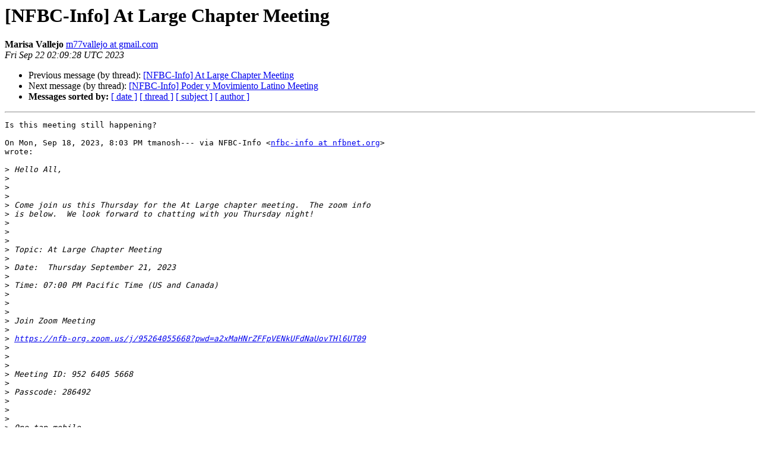

--- FILE ---
content_type: text/html
request_url: http://nfbnet.org/pipermail/nfbc-info_nfbnet.org/2023-September/010417.html
body_size: 4805
content:
<!DOCTYPE HTML PUBLIC "-//W3C//DTD HTML 4.01 Transitional//EN">
<HTML>
 <HEAD>
   <TITLE> [NFBC-Info] At Large Chapter Meeting
   </TITLE>
   <LINK REL="Index" HREF="index.html" >
   <LINK REL="made" HREF="mailto:nfbc-info%40nfbnet.org?Subject=Re%3A%20%5BNFBC-Info%5D%20At%20Large%20Chapter%20Meeting&In-Reply-To=%3CCANbXbNi0nwiLU7HZ8pvHACvVO2d5xjq74pNRmVYQyqM22x8Jxw%40mail.gmail.com%3E">
   <META NAME="robots" CONTENT="index,nofollow">
   <style type="text/css">
       pre {
           white-space: pre-wrap;       /* css-2.1, curent FF, Opera, Safari */
           }
   </style>
   <META http-equiv="Content-Type" content="text/html; charset=us-ascii">
   <LINK REL="Previous"  HREF="010415.html">
   <LINK REL="Next"  HREF="010416.html">
 </HEAD>
 <BODY BGCOLOR="#ffffff">
   <H1>[NFBC-Info] At Large Chapter Meeting</H1>
    <B>Marisa Vallejo</B> 
    <A HREF="mailto:nfbc-info%40nfbnet.org?Subject=Re%3A%20%5BNFBC-Info%5D%20At%20Large%20Chapter%20Meeting&In-Reply-To=%3CCANbXbNi0nwiLU7HZ8pvHACvVO2d5xjq74pNRmVYQyqM22x8Jxw%40mail.gmail.com%3E"
       TITLE="[NFBC-Info] At Large Chapter Meeting">m77vallejo at gmail.com
       </A><BR>
    <I>Fri Sep 22 02:09:28 UTC 2023</I>
    <P><UL>
        <LI>Previous message (by thread): <A HREF="010415.html">[NFBC-Info] At Large Chapter Meeting
</A></li>
        <LI>Next message (by thread): <A HREF="010416.html">[NFBC-Info] Poder y Movimiento Latino Meeting
</A></li>
         <LI> <B>Messages sorted by:</B> 
              <a href="date.html#10417">[ date ]</a>
              <a href="thread.html#10417">[ thread ]</a>
              <a href="subject.html#10417">[ subject ]</a>
              <a href="author.html#10417">[ author ]</a>
         </LI>
       </UL>
    <HR>  
<!--beginarticle-->
<PRE>Is this meeting still happening?

On Mon, Sep 18, 2023, 8:03 PM tmanosh--- via NFBC-Info &lt;<A HREF="http://nfbnet.org/mailman/listinfo/nfbc-info_nfbnet.org">nfbc-info at nfbnet.org</A>&gt;
wrote:

&gt;<i> Hello All,
</I>&gt;<i>
</I>&gt;<i>
</I>&gt;<i>
</I>&gt;<i> Come join us this Thursday for the At Large chapter meeting.  The zoom info
</I>&gt;<i> is below.  We look forward to chatting with you Thursday night!
</I>&gt;<i>
</I>&gt;<i>
</I>&gt;<i>
</I>&gt;<i> Topic: At Large Chapter Meeting
</I>&gt;<i>
</I>&gt;<i> Date:  Thursday September 21, 2023
</I>&gt;<i>
</I>&gt;<i> Time: 07:00 PM Pacific Time (US and Canada)
</I>&gt;<i>
</I>&gt;<i>
</I>&gt;<i>
</I>&gt;<i> Join Zoom Meeting
</I>&gt;<i>
</I>&gt;<i> <A HREF="https://nfb-org.zoom.us/j/95264055668?pwd=a2xMaHNrZFFpVENkUFdNaUovTHl6UT09">https://nfb-org.zoom.us/j/95264055668?pwd=a2xMaHNrZFFpVENkUFdNaUovTHl6UT09</A>
</I>&gt;<i>
</I>&gt;<i>
</I>&gt;<i>
</I>&gt;<i> Meeting ID: 952 6405 5668
</I>&gt;<i>
</I>&gt;<i> Passcode: 286492
</I>&gt;<i>
</I>&gt;<i>
</I>&gt;<i>
</I>&gt;<i> One tap mobile
</I>&gt;<i>
</I>&gt;<i> +16694449171,,95264055668# US
</I>&gt;<i>
</I>&gt;<i> +16699006833,,95264055668# US (San Jose)
</I>&gt;<i>
</I>&gt;<i>
</I>&gt;<i>
</I>&gt;<i> Dial by your location
</I>&gt;<i>
</I>&gt;<i> . +1 669 444 9171 US
</I>&gt;<i>
</I>&gt;<i>
</I>&gt;<i>
</I>&gt;<i> Thanks and have a great evening,
</I>&gt;<i>
</I>&gt;<i> Tiffany Manosh
</I>&gt;<i>
</I>&gt;<i> NFBC Treasurer
</I>&gt;<i>
</I>&gt;<i> NFBC Diabetes Action Network Treasurer
</I>&gt;<i>
</I>&gt;<i> President River City Chapter
</I>&gt;<i>
</I>&gt;<i> National Federation of the Blind of California
</I>&gt;<i>
</I>&gt;<i>
</I>&gt;<i>
</I>&gt;<i> _______________________________________________
</I>&gt;<i> NFBC-Info mailing list
</I>&gt;<i> <A HREF="http://nfbnet.org/mailman/listinfo/nfbc-info_nfbnet.org">NFBC-Info at nfbnet.org</A>
</I>&gt;<i> <A HREF="http://nfbnet.org/mailman/listinfo/nfbc-info_nfbnet.org">http://nfbnet.org/mailman/listinfo/nfbc-info_nfbnet.org</A>
</I>&gt;<i> To unsubscribe, change your list options or get your account info for
</I>&gt;<i> NFBC-Info:
</I>&gt;<i>
</I>&gt;<i> <A HREF="http://nfbnet.org/mailman/options/nfbc-info_nfbnet.org/m77vallejo%40gmail.com">http://nfbnet.org/mailman/options/nfbc-info_nfbnet.org/m77vallejo%40gmail.com</A>
</I>&gt;<i>
</I></PRE>

<!--endarticle-->
    <HR>
    <P><UL>
        <!--threads-->
	<LI>Previous message (by thread): <A HREF="010415.html">[NFBC-Info] At Large Chapter Meeting
</A></li>
	<LI>Next message (by thread): <A HREF="010416.html">[NFBC-Info] Poder y Movimiento Latino Meeting
</A></li>
         <LI> <B>Messages sorted by:</B> 
              <a href="date.html#10417">[ date ]</a>
              <a href="thread.html#10417">[ thread ]</a>
              <a href="subject.html#10417">[ subject ]</a>
              <a href="author.html#10417">[ author ]</a>
         </LI>
       </UL>

<hr>
<a href="http://nfbnet.org/mailman/listinfo/nfbc-info_nfbnet.org">More information about the NFBC-Info
mailing list</a><br>
</body></html>
